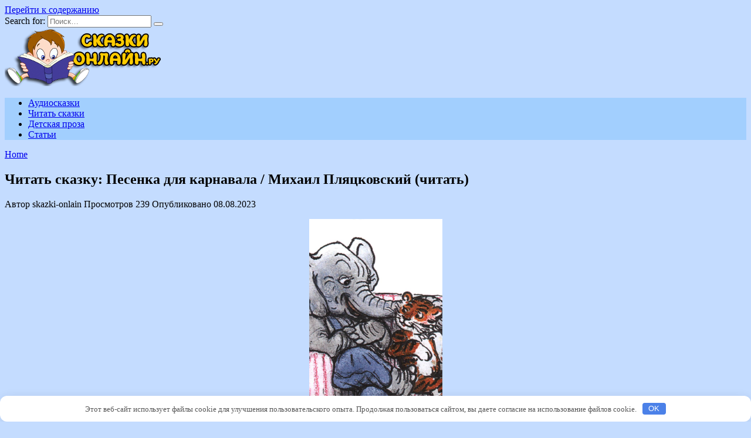

--- FILE ---
content_type: text/html; charset=UTF-8
request_url: https://skazki-onlain.ru/skazki_chitat/chit_avtor/435-pesenka-dlja-karnavala-mihail-pljackovskij.html
body_size: 14000
content:
<!doctype html>
<html lang="ru-RU">
<head>
<meta charset="UTF-8">
<meta name="viewport" content="width=device-width, initial-scale=1">
<meta name='robots' content='index, follow, max-image-preview:large, max-snippet:-1, max-video-preview:-1'/>
<style>img:is([sizes="auto" i], [sizes^="auto," i]){contain-intrinsic-size:3000px 1500px}</style>
<title>Читать сказку: Песенка для карнавала / Михаил Пляцковский (читать)</title>
<meta name="description" content="Читать онлайн сказку с иллюстрациями: “Песенка для карнавала” детям. Эта интересная сказка с картинками обязательно понравится вашему ребёнку. Читая"/>
<link rel="canonical" href="https://skazki-onlain.ru/skazki_chitat/chit_avtor/435-pesenka-dlja-karnavala-mihail-pljackovskij.html"/>
<meta property="og:locale" content="ru_RU"/>
<meta property="og:type" content="article"/>
<meta property="og:title" content="Читать сказку: Песенка для карнавала / Михаил Пляцковский (читать)"/>
<meta property="og:description" content="Читать онлайн сказку с иллюстрациями: “Песенка для карнавала” детям. Эта интересная сказка с картинками обязательно понравится вашему ребёнку. Читая"/>
<meta property="og:url" content="https://skazki-onlain.ru/skazki_chitat/chit_avtor/435-pesenka-dlja-karnavala-mihail-pljackovskij.html"/>
<meta property="og:site_name" content="Сказки онлайн - слушать и читать сказки бесплатно в хорошем качестве..."/>
<meta property="article:published_time" content="2023-08-08T02:30:26+00:00"/>
<meta property="og:image" content="https://skazki-onlain.ru/wp-content/uploads/2023/08/chitat-skazku-pesenka-dlja-karnavala-mihail-pljackovskij-chitat-e2d393c.png"/>
<meta property="og:image:width" content="227"/>
<meta property="og:image:height" content="361"/>
<meta property="og:image:type" content="image/png"/>
<meta name="author" content="skazki-onlain"/>
<meta name="twitter:card" content="summary_large_image"/>
<meta name="twitter:label1" content="Написано автором"/>
<meta name="twitter:data1" content="skazki-onlain"/>
<script type="application/ld+json" class="yoast-schema-graph">{"@context":"https://schema.org","@graph":[{"@type":"Article","@id":"https://skazki-onlain.ru/skazki_chitat/chit_avtor/435-pesenka-dlja-karnavala-mihail-pljackovskij.html#article","isPartOf":{"@id":"https://skazki-onlain.ru/skazki_chitat/chit_avtor/435-pesenka-dlja-karnavala-mihail-pljackovskij.html"},"author":{"name":"skazki-onlain","@id":"https://skazki-onlain.ru/#/schema/person/ffc84f48c72eacef29a6f132ffb687ea"},"headline":"Читать сказку: Песенка для карнавала / Михаил Пляцковский (читать)","datePublished":"2023-08-08T02:30:26+00:00","mainEntityOfPage":{"@id":"https://skazki-onlain.ru/skazki_chitat/chit_avtor/435-pesenka-dlja-karnavala-mihail-pljackovskij.html"},"wordCount":389,"commentCount":0,"publisher":{"@id":"https://skazki-onlain.ru/#organization"},"image":{"@id":"https://skazki-onlain.ru/skazki_chitat/chit_avtor/435-pesenka-dlja-karnavala-mihail-pljackovskij.html#primaryimage"},"thumbnailUrl":"https://skazki-onlain.ru/wp-content/uploads/2023/08/chitat-skazku-pesenka-dlja-karnavala-mihail-pljackovskij-chitat-e2d393c.png","keywords":["Михаил Пляцковский"],"articleSection":["Авторские сказки","Короткие сказки","Сказки про животных"],"inLanguage":"ru-RU","potentialAction":[{"@type":"CommentAction","name":"Comment","target":["https://skazki-onlain.ru/skazki_chitat/chit_avtor/435-pesenka-dlja-karnavala-mihail-pljackovskij.html#respond"]}]},{"@type":"WebPage","@id":"https://skazki-onlain.ru/skazki_chitat/chit_avtor/435-pesenka-dlja-karnavala-mihail-pljackovskij.html","url":"https://skazki-onlain.ru/skazki_chitat/chit_avtor/435-pesenka-dlja-karnavala-mihail-pljackovskij.html","name":"Читать сказку: Песенка для карнавала / Михаил Пляцковский (читать)","isPartOf":{"@id":"https://skazki-onlain.ru/#website"},"primaryImageOfPage":{"@id":"https://skazki-onlain.ru/skazki_chitat/chit_avtor/435-pesenka-dlja-karnavala-mihail-pljackovskij.html#primaryimage"},"image":{"@id":"https://skazki-onlain.ru/skazki_chitat/chit_avtor/435-pesenka-dlja-karnavala-mihail-pljackovskij.html#primaryimage"},"thumbnailUrl":"https://skazki-onlain.ru/wp-content/uploads/2023/08/chitat-skazku-pesenka-dlja-karnavala-mihail-pljackovskij-chitat-e2d393c.png","datePublished":"2023-08-08T02:30:26+00:00","description":"Читать онлайн сказку с иллюстрациями: “Песенка для карнавала” детям. Эта интересная сказка с картинками обязательно понравится вашему ребёнку. Читая","breadcrumb":{"@id":"https://skazki-onlain.ru/skazki_chitat/chit_avtor/435-pesenka-dlja-karnavala-mihail-pljackovskij.html#breadcrumb"},"inLanguage":"ru-RU","potentialAction":[{"@type":"ReadAction","target":["https://skazki-onlain.ru/skazki_chitat/chit_avtor/435-pesenka-dlja-karnavala-mihail-pljackovskij.html"]}]},{"@type":"ImageObject","inLanguage":"ru-RU","@id":"https://skazki-onlain.ru/skazki_chitat/chit_avtor/435-pesenka-dlja-karnavala-mihail-pljackovskij.html#primaryimage","url":"https://skazki-onlain.ru/wp-content/uploads/2023/08/chitat-skazku-pesenka-dlja-karnavala-mihail-pljackovskij-chitat-e2d393c.png","contentUrl":"https://skazki-onlain.ru/wp-content/uploads/2023/08/chitat-skazku-pesenka-dlja-karnavala-mihail-pljackovskij-chitat-e2d393c.png","width":227,"height":361},{"@type":"BreadcrumbList","@id":"https://skazki-onlain.ru/skazki_chitat/chit_avtor/435-pesenka-dlja-karnavala-mihail-pljackovskij.html#breadcrumb","itemListElement":[{"@type":"ListItem","position":1,"name":"Home","item":"https://skazki-onlain.ru/"},{"@type":"ListItem","position":2,"name":"Читать сказку: Песенка для карнавала / Михаил Пляцковский (читать)"}]},{"@type":"WebSite","@id":"https://skazki-onlain.ru/#website","url":"https://skazki-onlain.ru/","name":"Сказки онлайн - слушать и читать сказки бесплатно в хорошем качестве...","description":"Слушать и читать сказки онлайн. Приветствуем вас на нашем сайте, где собраны онлайн сказки для детей разного возраста. Слушать лучшие детские сказки в хорошем качестве на нашем сайте можно без предварительной регистрации.","publisher":{"@id":"https://skazki-onlain.ru/#organization"},"alternateName":"Слушать сказки онлайн","potentialAction":[{"@type":"SearchAction","target":{"@type":"EntryPoint","urlTemplate":"https://skazki-onlain.ru/?s={search_term_string}"},"query-input":{"@type":"PropertyValueSpecification","valueRequired":true,"valueName":"search_term_string"}}],"inLanguage":"ru-RU"},{"@type":"Organization","@id":"https://skazki-onlain.ru/#organization","name":"Сказки онлайн - слушать и читать сказки бесплатно в хорошем качестве...","alternateName":"Слушать сказки онлайн","url":"https://skazki-onlain.ru/","logo":{"@type":"ImageObject","inLanguage":"ru-RU","@id":"https://skazki-onlain.ru/#/schema/logo/image/","url":"https://skazki-onlain.ru/wp-content/uploads/2023/08/logo.png","contentUrl":"https://skazki-onlain.ru/wp-content/uploads/2023/08/logo.png","width":270,"height":100,"caption":"Сказки онлайн - слушать и читать сказки бесплатно в хорошем качестве..."},"image":{"@id":"https://skazki-onlain.ru/#/schema/logo/image/"}},{"@type":"Person","@id":"https://skazki-onlain.ru/#/schema/person/ffc84f48c72eacef29a6f132ffb687ea","name":"skazki-onlain","image":{"@type":"ImageObject","inLanguage":"ru-RU","@id":"https://skazki-onlain.ru/#/schema/person/image/","url":"https://secure.gravatar.com/avatar/f9f37c2f548c479073f6ace242b98c66af487abab5b753bbb280924889860654?s=96&d=robohash&r=g","contentUrl":"https://secure.gravatar.com/avatar/f9f37c2f548c479073f6ace242b98c66af487abab5b753bbb280924889860654?s=96&d=robohash&r=g","caption":"skazki-onlain"},"sameAs":["https://skazki-onlain.ru"],"url":"https://skazki-onlain.ru/author/sanek2007"}]}</script>
<link rel='dns-prefetch' href='//fonts.googleapis.com'/>
<style id='wp-block-library-theme-inline-css'>.wp-block-audio :where(figcaption){color:#555;font-size:13px;text-align:center}.is-dark-theme .wp-block-audio :where(figcaption){color:#ffffffa6}.wp-block-audio{margin:0 0 1em}.wp-block-code{border:1px solid #ccc;border-radius:4px;font-family:Menlo,Consolas,monaco,monospace;padding:.8em 1em}.wp-block-embed :where(figcaption){color:#555;font-size:13px;text-align:center}.is-dark-theme .wp-block-embed :where(figcaption){color:#ffffffa6}.wp-block-embed{margin:0 0 1em}.blocks-gallery-caption{color:#555;font-size:13px;text-align:center}.is-dark-theme .blocks-gallery-caption{color:#ffffffa6}:root :where(.wp-block-image figcaption){color:#555;font-size:13px;text-align:center}.is-dark-theme :root :where(.wp-block-image figcaption){color:#ffffffa6}.wp-block-image{margin:0 0 1em}.wp-block-pullquote{border-bottom:4px solid;border-top:4px solid;color:currentColor;margin-bottom:1.75em}.wp-block-pullquote cite,.wp-block-pullquote footer,.wp-block-pullquote__citation{color:currentColor;font-size:.8125em;font-style:normal;text-transform:uppercase}.wp-block-quote{border-left:.25em solid;margin:0 0 1.75em;padding-left:1em}.wp-block-quote cite,.wp-block-quote footer{color:currentColor;font-size:.8125em;font-style:normal;position:relative}.wp-block-quote:where(.has-text-align-right){border-left:none;border-right:.25em solid;padding-left:0;padding-right:1em}.wp-block-quote:where(.has-text-align-center){border:none;padding-left:0}.wp-block-quote.is-large,.wp-block-quote.is-style-large,.wp-block-quote:where(.is-style-plain){border:none}.wp-block-search .wp-block-search__label{font-weight:700}.wp-block-search__button{border:1px solid #ccc;padding:.375em .625em}:where(.wp-block-group.has-background){padding:1.25em 2.375em}.wp-block-separator.has-css-opacity{opacity:.4}.wp-block-separator{border:none;border-bottom:2px solid;margin-left:auto;margin-right:auto}.wp-block-separator.has-alpha-channel-opacity{opacity:1}.wp-block-separator:not(.is-style-wide):not(.is-style-dots){width:100px}.wp-block-separator.has-background:not(.is-style-dots){border-bottom:none;height:1px}.wp-block-separator.has-background:not(.is-style-wide):not(.is-style-dots){height:2px}.wp-block-table{margin:0 0 1em}.wp-block-table td,.wp-block-table th{word-break:normal}.wp-block-table :where(figcaption){color:#555;font-size:13px;text-align:center}.is-dark-theme .wp-block-table :where(figcaption){color:#ffffffa6}.wp-block-video :where(figcaption){color:#555;font-size:13px;text-align:center}.is-dark-theme .wp-block-video :where(figcaption){color:#ffffffa6}.wp-block-video{margin:0 0 1em}:root :where(.wp-block-template-part.has-background){margin-bottom:0;margin-top:0;padding:1.25em 2.375em}</style>
<style id='classic-theme-styles-inline-css'>.wp-block-button__link{color:#fff;background-color:#32373c;border-radius:9999px;box-shadow:none;text-decoration:none;padding:calc(.667em + 2px) calc(1.333em + 2px);font-size:1.125em}.wp-block-file__button{background:#32373c;color:#fff;text-decoration:none}</style>
<style id='ctcb-click-to-copy-style-inline-css'>html{scroll-behavior:smooth}.dashicons{font-family:dashicons!important}input:focus{box-shadow:none;outline:none}.wp-block-ctcb-click-to-copy *{box-sizing:border-box}.wp-block-ctcb-click-to-copy .form .copyText{margin-top:15px}.wp-block-ctcb-click-to-copy .form .copyText .text{border:none;outline:none;width:100%}.wp-block-ctcb-click-to-copy .form .copyText .text:focus{box-shadow:unset}.wp-block-ctcb-click-to-copy .form .copyText button{border:none;border-radius:10px;cursor:pointer;outline:none;padding:10px}.wp-block-ctcb-click-to-copy .form.default .copyText{background:#fff;display:flex;position:relative}.wp-block-ctcb-click-to-copy .form.default .copyText .subBtn{align-items:center;display:flex}.wp-block-ctcb-click-to-copy .form.default .copyText .subBtn :active{background:#809ce2}.wp-block-ctcb-click-to-copy .form.default .copyText .subBtn:before{border-radius:20px;display:none;font-size:15px;line-height:113%;padding:8px 10px;position:absolute;right:0;top:-45px}.wp-block-ctcb-click-to-copy .form.default .copyText .subBtn:after{content:"";display:none;height:10px;position:absolute;right:25px;top:-20px;transform:rotate(45deg);width:10px}.wp-block-ctcb-click-to-copy .form.default .copyText.active .subBtn:after,.wp-block-ctcb-click-to-copy .form.default .copyText.active .subBtn:before{display:block}.wp-block-ctcb-click-to-copy .form.form1 .copyText{display:flex;position:relative}.wp-block-ctcb-click-to-copy .form.form1 .copyText:hover{opacity:.3}.wp-block-ctcb-click-to-copy .form.form1 .copyText .subBtn{align-items:center;display:flex}.wp-block-ctcb-click-to-copy .form.form1 .copyText .text{text-align:center}.wp-block-ctcb-click-to-copy .form.form1 .copyText.active{margin:20px auto 0;width:80%}.wp-block-ctcb-click-to-copy .form.form2 .copyText{-moz-column-gap:20px;column-gap:20px;display:flex;justify-content:center}.wp-block-ctcb-click-to-copy .form.form2 .copyText .text{border:1px solid #000;border-radius:10px}.wp-block-ctcb-click-to-copy .form.form2 .copyText .subBtn{align-items:center;display:flex;justify-content:center}.wp-block-ctcb-click-to-copy .form.form2 .message{color:green;font-size:20px;font-weight:400;text-align:center}.wp-block-ctcb-click-to-copy .form.form3 .inputForm .subBtn{align-items:center;border:none;border-radius:10px;cursor:pointer;display:flex;margin:20px auto 0;outline:none}.wp-block-ctcb-click-to-copy .form.form3 .copyTextForm3{margin-top:20px;padding:0!important}.wp-block-ctcb-click-to-copy .form.form3 .message{background-color:green;color:#fff;font-size:16px;font-weight:400;margin:30px auto auto;padding:2px;position:relative;text-align:center;width:150px}.wp-block-ctcb-click-to-copy .form.form3 .message:after{border-right:20px solid transparent;border-top:20px solid transparent;content:"";left:48px;position:absolute;top:-2px;transform:rotate(134deg)}.wp-block-ctcb-click-to-copy .form.form4,.wp-block-ctcb-click-to-copy .form.form4 .formMainArea{position:relative}.wp-block-ctcb-click-to-copy .form.form4 .formMainArea .content{cursor:pointer}.wp-block-ctcb-click-to-copy .form.form4 .formMainArea .content:hover+.hoverContent{opacity:1}.wp-block-ctcb-click-to-copy .form.form4 .formMainArea .hoverContent{background:#000;color:#fff;left:0;opacity:0;padding:2px 5px;position:absolute;top:-26px;transition:opacity .3s}.wp-block-ctcb-click-to-copy .proBtn{border:none;cursor:pointer;display:flex;gap:8px;outline:none;position:relative;text-align:left;transition:.2s}.wp-block-ctcb-click-to-copy .proCopyIcon,.wp-block-ctcb-click-to-copy .proSymbleIcon{align-items:center;display:flex;justify-content:center}.wp-block-ctcb-click-to-copy .proCopyIcon{cursor:pointer;padding:10px;position:absolute;right:0;top:0}</style>
<style id='global-styles-inline-css'>:root{--wp--preset--aspect-ratio--square:1;--wp--preset--aspect-ratio--4-3:4/3;--wp--preset--aspect-ratio--3-4:3/4;--wp--preset--aspect-ratio--3-2:3/2;--wp--preset--aspect-ratio--2-3:2/3;--wp--preset--aspect-ratio--16-9:16/9;--wp--preset--aspect-ratio--9-16:9/16;--wp--preset--color--black:#000;--wp--preset--color--cyan-bluish-gray:#abb8c3;--wp--preset--color--white:#fff;--wp--preset--color--pale-pink:#f78da7;--wp--preset--color--vivid-red:#cf2e2e;--wp--preset--color--luminous-vivid-orange:#ff6900;--wp--preset--color--luminous-vivid-amber:#fcb900;--wp--preset--color--light-green-cyan:#7bdcb5;--wp--preset--color--vivid-green-cyan:#00d084;--wp--preset--color--pale-cyan-blue:#8ed1fc;--wp--preset--color--vivid-cyan-blue:#0693e3;--wp--preset--color--vivid-purple:#9b51e0;--wp--preset--gradient--vivid-cyan-blue-to-vivid-purple:linear-gradient(135deg,rgba(6,147,227,1) 0%,#9b51e0 100%);--wp--preset--gradient--light-green-cyan-to-vivid-green-cyan:linear-gradient(135deg,#7adcb4 0%,#00d082 100%);--wp--preset--gradient--luminous-vivid-amber-to-luminous-vivid-orange:linear-gradient(135deg,rgba(252,185,0,1) 0%,rgba(255,105,0,1) 100%);--wp--preset--gradient--luminous-vivid-orange-to-vivid-red:linear-gradient(135deg,rgba(255,105,0,1) 0%,#cf2e2e 100%);--wp--preset--gradient--very-light-gray-to-cyan-bluish-gray:linear-gradient(135deg,#eee 0%,#a9b8c3 100%);--wp--preset--gradient--cool-to-warm-spectrum:linear-gradient(135deg,#4aeadc 0%,#9778d1 20%,#cf2aba 40%,#ee2c82 60%,#fb6962 80%,#fef84c 100%);--wp--preset--gradient--blush-light-purple:linear-gradient(135deg,#ffceec 0%,#9896f0 100%);--wp--preset--gradient--blush-bordeaux:linear-gradient(135deg,#fecda5 0%,#fe2d2d 50%,#6b003e 100%);--wp--preset--gradient--luminous-dusk:linear-gradient(135deg,#ffcb70 0%,#c751c0 50%,#4158d0 100%);--wp--preset--gradient--pale-ocean:linear-gradient(135deg,#fff5cb 0%,#b6e3d4 50%,#33a7b5 100%);--wp--preset--gradient--electric-grass:linear-gradient(135deg,#caf880 0%,#71ce7e 100%);--wp--preset--gradient--midnight:linear-gradient(135deg,#020381 0%,#2874fc 100%);--wp--preset--font-size--small:19.5px;--wp--preset--font-size--medium:20px;--wp--preset--font-size--large:36.5px;--wp--preset--font-size--x-large:42px;--wp--preset--font-size--normal:22px;--wp--preset--font-size--huge:49.5px;--wp--preset--spacing--20:.44rem;--wp--preset--spacing--30:.67rem;--wp--preset--spacing--40:1rem;--wp--preset--spacing--50:1.5rem;--wp--preset--spacing--60:2.25rem;--wp--preset--spacing--70:3.38rem;--wp--preset--spacing--80:5.06rem;--wp--preset--shadow--natural:6px 6px 9px rgba(0,0,0,.2);--wp--preset--shadow--deep:12px 12px 50px rgba(0,0,0,.4);--wp--preset--shadow--sharp:6px 6px 0 rgba(0,0,0,.2);--wp--preset--shadow--outlined:6px 6px 0 -3px rgba(255,255,255,1) , 6px 6px rgba(0,0,0,1);--wp--preset--shadow--crisp:6px 6px 0 rgba(0,0,0,1)}:where(.is-layout-flex){gap:.5em}:where(.is-layout-grid){gap:.5em}body .is-layout-flex{display:flex}.is-layout-flex{flex-wrap:wrap;align-items:center}.is-layout-flex > :is(*, div){margin:0}body .is-layout-grid{display:grid}.is-layout-grid > :is(*, div){margin:0}:where(.wp-block-columns.is-layout-flex){gap:2em}:where(.wp-block-columns.is-layout-grid){gap:2em}:where(.wp-block-post-template.is-layout-flex){gap:1.25em}:where(.wp-block-post-template.is-layout-grid){gap:1.25em}.has-black-color{color:var(--wp--preset--color--black)!important}.has-cyan-bluish-gray-color{color:var(--wp--preset--color--cyan-bluish-gray)!important}.has-white-color{color:var(--wp--preset--color--white)!important}.has-pale-pink-color{color:var(--wp--preset--color--pale-pink)!important}.has-vivid-red-color{color:var(--wp--preset--color--vivid-red)!important}.has-luminous-vivid-orange-color{color:var(--wp--preset--color--luminous-vivid-orange)!important}.has-luminous-vivid-amber-color{color:var(--wp--preset--color--luminous-vivid-amber)!important}.has-light-green-cyan-color{color:var(--wp--preset--color--light-green-cyan)!important}.has-vivid-green-cyan-color{color:var(--wp--preset--color--vivid-green-cyan)!important}.has-pale-cyan-blue-color{color:var(--wp--preset--color--pale-cyan-blue)!important}.has-vivid-cyan-blue-color{color:var(--wp--preset--color--vivid-cyan-blue)!important}.has-vivid-purple-color{color:var(--wp--preset--color--vivid-purple)!important}.has-black-background-color{background-color:var(--wp--preset--color--black)!important}.has-cyan-bluish-gray-background-color{background-color:var(--wp--preset--color--cyan-bluish-gray)!important}.has-white-background-color{background-color:var(--wp--preset--color--white)!important}.has-pale-pink-background-color{background-color:var(--wp--preset--color--pale-pink)!important}.has-vivid-red-background-color{background-color:var(--wp--preset--color--vivid-red)!important}.has-luminous-vivid-orange-background-color{background-color:var(--wp--preset--color--luminous-vivid-orange)!important}.has-luminous-vivid-amber-background-color{background-color:var(--wp--preset--color--luminous-vivid-amber)!important}.has-light-green-cyan-background-color{background-color:var(--wp--preset--color--light-green-cyan)!important}.has-vivid-green-cyan-background-color{background-color:var(--wp--preset--color--vivid-green-cyan)!important}.has-pale-cyan-blue-background-color{background-color:var(--wp--preset--color--pale-cyan-blue)!important}.has-vivid-cyan-blue-background-color{background-color:var(--wp--preset--color--vivid-cyan-blue)!important}.has-vivid-purple-background-color{background-color:var(--wp--preset--color--vivid-purple)!important}.has-black-border-color{border-color:var(--wp--preset--color--black)!important}.has-cyan-bluish-gray-border-color{border-color:var(--wp--preset--color--cyan-bluish-gray)!important}.has-white-border-color{border-color:var(--wp--preset--color--white)!important}.has-pale-pink-border-color{border-color:var(--wp--preset--color--pale-pink)!important}.has-vivid-red-border-color{border-color:var(--wp--preset--color--vivid-red)!important}.has-luminous-vivid-orange-border-color{border-color:var(--wp--preset--color--luminous-vivid-orange)!important}.has-luminous-vivid-amber-border-color{border-color:var(--wp--preset--color--luminous-vivid-amber)!important}.has-light-green-cyan-border-color{border-color:var(--wp--preset--color--light-green-cyan)!important}.has-vivid-green-cyan-border-color{border-color:var(--wp--preset--color--vivid-green-cyan)!important}.has-pale-cyan-blue-border-color{border-color:var(--wp--preset--color--pale-cyan-blue)!important}.has-vivid-cyan-blue-border-color{border-color:var(--wp--preset--color--vivid-cyan-blue)!important}.has-vivid-purple-border-color{border-color:var(--wp--preset--color--vivid-purple)!important}.has-vivid-cyan-blue-to-vivid-purple-gradient-background{background:var(--wp--preset--gradient--vivid-cyan-blue-to-vivid-purple)!important}.has-light-green-cyan-to-vivid-green-cyan-gradient-background{background:var(--wp--preset--gradient--light-green-cyan-to-vivid-green-cyan)!important}.has-luminous-vivid-amber-to-luminous-vivid-orange-gradient-background{background:var(--wp--preset--gradient--luminous-vivid-amber-to-luminous-vivid-orange)!important}.has-luminous-vivid-orange-to-vivid-red-gradient-background{background:var(--wp--preset--gradient--luminous-vivid-orange-to-vivid-red)!important}.has-very-light-gray-to-cyan-bluish-gray-gradient-background{background:var(--wp--preset--gradient--very-light-gray-to-cyan-bluish-gray)!important}.has-cool-to-warm-spectrum-gradient-background{background:var(--wp--preset--gradient--cool-to-warm-spectrum)!important}.has-blush-light-purple-gradient-background{background:var(--wp--preset--gradient--blush-light-purple)!important}.has-blush-bordeaux-gradient-background{background:var(--wp--preset--gradient--blush-bordeaux)!important}.has-luminous-dusk-gradient-background{background:var(--wp--preset--gradient--luminous-dusk)!important}.has-pale-ocean-gradient-background{background:var(--wp--preset--gradient--pale-ocean)!important}.has-electric-grass-gradient-background{background:var(--wp--preset--gradient--electric-grass)!important}.has-midnight-gradient-background{background:var(--wp--preset--gradient--midnight)!important}.has-small-font-size{font-size:var(--wp--preset--font-size--small)!important}.has-medium-font-size{font-size:var(--wp--preset--font-size--medium)!important}.has-large-font-size{font-size:var(--wp--preset--font-size--large)!important}.has-x-large-font-size{font-size:var(--wp--preset--font-size--x-large)!important}:where(.wp-block-post-template.is-layout-flex){gap:1.25em}:where(.wp-block-post-template.is-layout-grid){gap:1.25em}:where(.wp-block-columns.is-layout-flex){gap:2em}:where(.wp-block-columns.is-layout-grid){gap:2em}:root :where(.wp-block-pullquote){font-size:1.5em;line-height:1.6}</style>
<link rel="stylesheet" type="text/css" href="//skazki-onlain.ru/wp-content/cache/wpfc-minified/du3ic4ng/A.h9tbs.css.pagespeed.cf.gNGS51ZA4b.css" media="all"/>
<style>.pseudo-clearfy-link{color:#008acf;cursor:pointer}.pseudo-clearfy-link:hover{text-decoration:none}</style><link rel="preload" href="https://skazki-onlain.ru/wp-content/themes/reboot/assets/fonts/wpshop-core.ttf" as="font" crossorigin><link rel="prefetch" href="https://skazki-onlain.ru/wp-content/uploads/2023/08/chitat-skazku-pesenka-dlja-karnavala-mihail-pljackovskij-chitat-e2d393c.png" as="image" crossorigin>
<style>.site-logotype{max-width:300px}body{background-color:#c4dcff}.entry-content a:not(.wp-block-button__link), .entry-content a:not(.wp-block-button__link):visited, .spanlink, .comment-reply-link, .pseudo-link, .widget_calendar a, .widget_recent_comments a, .child-categories ul li a{color:#4d3bfe}.child-categories ul li a{border-color:#4d3bfe}a:hover, a:focus, a:active, .spanlink:hover, .entry-content a:not(.wp-block-button__link):hover, .entry-content a:not(.wp-block-button__link):focus, .entry-content a:not(.wp-block-button__link):active, .top-menu ul li>a:hover, .top-menu ul li>span:hover, .main-navigation ul li a:hover, .main-navigation ul li span:hover, .footer-navigation ul li a:hover, .footer-navigation ul li span:hover, .comment-reply-link:hover, .pseudo-link:hover, .child-categories ul li a:hover{color:#0066bf}.top-menu>ul>li>a:before,.top-menu>ul>li>span:before{background:#0066bf}.child-categories ul li a:hover,.post-box--no-thumb a:hover{border-color:#0066bf}.post-box--card:hover{box-shadow:inset 0 0 0 1px #0066bf}.post-box--card:hover{-webkit-box-shadow:inset 0 0 0 1px #0066bf}.main-navigation,.main-navigation ul li .sub-menu li,.main-navigation ul li.menu-item-has-children:before,.footer-navigation,.footer-navigation ul li .sub-menu li,.footer-navigation ul li.menu-item-has-children:before{background-color:#a2cffe}.site-footer{background-color:#02a5f7}</style>
<link rel="icon" href="https://skazki-onlain.ru/wp-content/uploads/2023/08/xfavicon.png.pagespeed.ic.IwvBup7lfO.webp" sizes="32x32"/>
<link rel="icon" href="https://skazki-onlain.ru/wp-content/uploads/2023/08/xfavicon.png.pagespeed.ic.IwvBup7lfO.webp" sizes="192x192"/>
<link rel="apple-touch-icon" href="https://skazki-onlain.ru/wp-content/uploads/2023/08/xfavicon.png.pagespeed.ic.IwvBup7lfO.webp"/>
<meta name="msapplication-TileImage" content="https://skazki-onlain.ru/wp-content/uploads/2023/08/favicon.png"/>
<style id="wp-custom-css">.pagination .nav-links{margin-bottom:30px;margin-top:40px}.post-card--vertical .post-card__title{font-size:1em}</style>
<style>.clearfy-cookie{position:fixed;left:0;right:0;bottom:0;padding:12px;color:#555;background:#fff;box-shadow:0 3px 20px -5px rgba(41,44,56,.2);z-index:9999;font-size:13px;border-radius:12px;transition:.3s}.clearfy-cookie--left{left:20px;bottom:20px;right:auto;max-width:400px;margin-right:20px}.clearfy-cookie--right{left:auto;bottom:20px;right:20px;max-width:400px;margin-left:20px}.clearfy-cookie.clearfy-cookie-hide{transform:translateY(150%) translateZ(0);opacity:0}.clearfy-cookie-container{max-width:1170px;margin:0 auto;text-align:center}.clearfy-cookie-accept{background:#4b81e8;color:#fff;border:0;padding:.2em .8em;margin:0 0 0 .5em;font-size:13px;border-radius:4px;cursor:pointer}.clearfy-cookie-accept:hover,.clearfy-cookie-accept:focus{opacity:.9}</style>    
</head>
<body class="wp-singular post-template-default single single-post postid-3444 single-format-standard wp-embed-responsive wp-theme-reboot sidebar-none">
<div id="page" class="site">
<a class="skip-link screen-reader-text" href="#content">Перейти к содержанию</a>
<div class="search-screen-overlay js-search-screen-overlay"></div><div class="search-screen js-search-screen"> <form role="search" method="get" class="search-form" action="https://skazki-onlain.ru/"> <label> <span class="screen-reader-text">Search for:</span> <input type="search" class="search-field" placeholder="Поиск…" value="" name="s"> </label> <button type="submit" class="search-submit"></button> </form></div><header id="masthead" class="site-header fixed" itemscope itemtype="http://schema.org/WPHeader">
<div class="site-header-inner fixed">
<div class="humburger js-humburger"><span></span><span></span><span></span></div><div class="site-branding">
<div class="site-logotype"><a href="https://skazki-onlain.ru/"><img src="https://skazki-onlain.ru/wp-content/uploads/2023/08/xlogo.png.pagespeed.ic.eZQO5IRfbN.webp" width="270" height="100" alt="Сказки онлайн - слушать и читать сказки бесплатно в хорошем качестве..."></a></div></div><div class="header-search"> <span class="search-icon js-search-icon"></span></div></div></header>
<nav id="site-navigation" class="main-navigation fixed" itemscope itemtype="http://schema.org/SiteNavigationElement">
<div class="main-navigation-inner fixed">
<div class="menu-glavnoe-container"><ul id="header_menu" class="menu"><li id="menu-item-906" class="menu-item menu-item-type-taxonomy menu-item-object-category menu-item-906"><a href="https://skazki-onlain.ru/audioskazka">Аудиосказки</a></li> <li id="menu-item-3490" class="menu-item menu-item-type-taxonomy menu-item-object-category current-post-ancestor menu-item-3490"><a href="https://skazki-onlain.ru/skazki_chitat">Читать сказки</a></li> <li id="menu-item-3582" class="menu-item menu-item-type-taxonomy menu-item-object-category menu-item-3582"><a href="https://skazki-onlain.ru/detskaia_proza">Детская проза</a></li> <li id="menu-item-4346" class="menu-item menu-item-type-taxonomy menu-item-object-category menu-item-4346"><a href="https://skazki-onlain.ru/pro_rebenka">Статьи</a></li> </ul></div></div></nav>
<div class="mobile-menu-placeholder js-mobile-menu-placeholder"></div><div id="content" class="site-content fixed">
<div class="b-r b-r--before_site_content">
<div id="yandex_rtb_R-A-2575738-7"></div></div><div class="site-content-inner">
<div id="primary" class="content-area" itemscope itemtype="http://schema.org/Article">
<main id="main" class="site-main article-card">
<article id="post-3444" class="article-post post-3444 post type-post status-publish format-standard has-post-thumbnail category-chit_avtor category-chit_korotkie category-hcit_givotnie tag-mihail-plyatskovskiy">
<div class="breadcrumb" id="breadcrumbs"><span><span><a href="https://skazki-onlain.ru/">Home</a></span></span></div><h1 class="entry-title" itemprop="headline">Читать сказку: Песенка для карнавала / Михаил Пляцковский (читать)</h1>
<div class="entry-meta"> <span class="entry-author"><span class="entry-label">Автор</span> <span itemprop="author">skazki-onlain</span></span> <span class="entry-views"><span class="entry-label">Просмотров</span> <span class="js-views-count" data-post_id="3444">239</span></span> <span class="entry-date"><span class="entry-label">Опубликовано</span> <time itemprop="datePublished" datetime="2023-08-08">08.08.2023</time></span></div><div class="entry-content" itemprop="articleBody">
<p></center> 			 			<center></p>
<p><img decoding="async" class="aligncenter" src="/wp-content/uploads/2023/08/xchitat-skazku-pesenka-dlja-karnavala-mihail-pljackovskij-chitat-e2d393c.png.pagespeed.ic.DlKp7n5V39.webp" alt="Читать сказку: Песенка для карнавала / Михаил Пляцковский (читать)"/></p>
<p></center></br> 		Читать онлайн сказку с иллюстрациями: <b>“Песенка для карнавала”</b> детям. Эта интересная сказка с картинками обязательно понравится вашему ребёнку. Читая сказку вы отправитесь с вашим ребёнком в волшебный мир приключений, знакомитесь с новыми добрыми и злыми сказочными героями. Сказки на нашем сайте можно читать через телефон, планшет и компьютер бесплатно и без регистрации. Только у нас самый большой выбор сказок, разделённых на категории. Эта сказка например из категории: <b>сказки про животных</b>. Добро пожаловать в мир сказок и приятного вам чтения!</p>
<p><img decoding="async" class="aligncenter" src="/wp-content/uploads/2023/08/chitat-skazku-pesenka-dlja-karnavala-mihail-pljackovskij-chitat-88ffd6c.png" alt="Читать сказку: Песенка для карнавала / Михаил Пляцковский (читать)"/></p>
<p>Задумали звери карнавал устроить. Веселый. С музыкой. С танцами. С песнями.<br/>– А что, если мы свою песенку сочиним для карнавала? – предложил тигренок Полосатик слоненку Лусу.<br/>– Это было бы замечательно! – ответил слоненок. – Но как это сделать?<br/>– Я сочиню музыку, а ты напишешь стихи – вот и получится песенка! – сказал Полосатик. – Попробуем?<br/>– Попробуем, – согласился Лус. Сел тигренок за пианино и начал по клавишам лапой стучать и напевать негромко:<br/>– До… до… ре… ре… соль…<br/>Через полчаса он позвал слоненка Луса :<br/>– Послушай, какая у меня прекрасная мелодия получилась. Сейчас я тебе по нотам спою. И Полосатик запел:<br/>До-ре-ми, до-ре-ми,<br/>До-ре-ми-фа-соль!</p>
<p><img decoding="async" class="aligncenter" src="/wp-content/uploads/2023/08/chitat-skazku-pesenka-dlja-karnavala-mihail-pljackovskij-chitat-f04e1b5.png" alt="Читать сказку: Песенка для карнавала / Михаил Пляцковский (читать)"/></p>
<p>До-ре-ми, до-ре-ми,<br/>Соль-фа-ми-ре-до!<br/>Слоненок слушал, слушал, слушал, стучал, стучал, стучал в такт музыке лапой и раскачивал, раскачивал, раскачивал хоботом.<br/>– Ну, как? – спросил Полосатик, взяв последнюю ноту.<br/>– Превосходно? Мне очень нравится? – похвалил слоненок Лус.<br/>– А ты запомнил мелодию?<br/>– Мне в детстве никто из родственников на ухо не наступал! – обиделся слоненок.<br/>– Что ж, тогда попробуй сочинить текст на эту музыку.<br/>– Я еще ни разу в жизни этого не делал, – простодушно признался слоненок.<br/>– Не волнуйся – и все будет в порядке, – успокоил Полосатик.<br/>И слоненок Лус пошел домой, напевая по дороге запомнившуюся мелодию:<br/>До-ре-ми, до-ре-ми,До-ре-ми-фа-соль… Он не спал дочти всю ночь, мучился, подбирал рифмы. К утру текст песни был готов.<br/>Слоненок Лус напечатал его на пишущей машинке и понес Полосатику. Полосатик поставил листок с текстом на пианино, и они вместе со слоненком весело запели:</p>
<p><img decoding="async" class="aligncenter" src="/wp-content/uploads/2023/08/chitat-skazku-pesenka-dlja-karnavala-mihail-pljackovskij-chitat-5faa137.png" alt="Читать сказку: Песенка для карнавала / Михаил Пляцковский (читать)"/></p>
<p>Нам беда – не беда,Если есть друзья.Никогда, да, да, да,Ссориться нельзя! Тигренок потрепал Луса за ухо и сказал:<br/>– Это то, что надо! Для начинающего неплохо. Во время карнавала на концертную эстраду вышел конферансье и объявил:<br/>– А сейчас вы услышите песенку, написанную специально для нашего карнавала. Музыка тигренка Полосатика, слова слоненка Луса. Исполняют авторы!<br/>И все звери дружно стали подпевать слоненку Лусу и тигренку Полосатику. А потом аплодировали целых три часа по местному звериному времени.</p>
<p><img decoding="async" class="aligncenter" src="/wp-content/uploads/2023/08/chitat-skazku-pesenka-dlja-karnavala-mihail-pljackovskij-chitat-65fd2f8.png" alt="Читать сказку: Песенка для карнавала / Михаил Пляцковский (читать)"/></p><div class="b-r b-r--after_content">
<div id="yandex_rtb_R-A-2575738-6"></div></div></div></article>
<div class="entry-tags"><a href="https://skazki-onlain.ru/tag/mihail-plyatskovskiy" class="entry-tag">Михаил Пляцковский</a></div><div class="rating-box">
<div class="rating-box__header">Оцените статью</div><div class="wp-star-rating js-star-rating star-rating--score-0" data-post-id="3444" data-rating-count="0" data-rating-sum="0" data-rating-value="0"><span class="star-rating-item js-star-rating-item" data-score="1"><svg aria-hidden="true" role="img" xmlns="http://www.w3.org/2000/svg" viewBox="0 0 576 512" class="i-ico"><path fill="currentColor" d="M259.3 17.8L194 150.2 47.9 171.5c-26.2 3.8-36.7 36.1-17.7 54.6l105.7 103-25 145.5c-4.5 26.3 23.2 46 46.4 33.7L288 439.6l130.7 68.7c23.2 12.2 50.9-7.4 46.4-33.7l-25-145.5 105.7-103c19-18.5 8.5-50.8-17.7-54.6L382 150.2 316.7 17.8c-11.7-23.6-45.6-23.9-57.4 0z" class="ico-star"></path></svg></span><span class="star-rating-item js-star-rating-item" data-score="2"><svg aria-hidden="true" role="img" xmlns="http://www.w3.org/2000/svg" viewBox="0 0 576 512" class="i-ico"><path fill="currentColor" d="M259.3 17.8L194 150.2 47.9 171.5c-26.2 3.8-36.7 36.1-17.7 54.6l105.7 103-25 145.5c-4.5 26.3 23.2 46 46.4 33.7L288 439.6l130.7 68.7c23.2 12.2 50.9-7.4 46.4-33.7l-25-145.5 105.7-103c19-18.5 8.5-50.8-17.7-54.6L382 150.2 316.7 17.8c-11.7-23.6-45.6-23.9-57.4 0z" class="ico-star"></path></svg></span><span class="star-rating-item js-star-rating-item" data-score="3"><svg aria-hidden="true" role="img" xmlns="http://www.w3.org/2000/svg" viewBox="0 0 576 512" class="i-ico"><path fill="currentColor" d="M259.3 17.8L194 150.2 47.9 171.5c-26.2 3.8-36.7 36.1-17.7 54.6l105.7 103-25 145.5c-4.5 26.3 23.2 46 46.4 33.7L288 439.6l130.7 68.7c23.2 12.2 50.9-7.4 46.4-33.7l-25-145.5 105.7-103c19-18.5 8.5-50.8-17.7-54.6L382 150.2 316.7 17.8c-11.7-23.6-45.6-23.9-57.4 0z" class="ico-star"></path></svg></span><span class="star-rating-item js-star-rating-item" data-score="4"><svg aria-hidden="true" role="img" xmlns="http://www.w3.org/2000/svg" viewBox="0 0 576 512" class="i-ico"><path fill="currentColor" d="M259.3 17.8L194 150.2 47.9 171.5c-26.2 3.8-36.7 36.1-17.7 54.6l105.7 103-25 145.5c-4.5 26.3 23.2 46 46.4 33.7L288 439.6l130.7 68.7c23.2 12.2 50.9-7.4 46.4-33.7l-25-145.5 105.7-103c19-18.5 8.5-50.8-17.7-54.6L382 150.2 316.7 17.8c-11.7-23.6-45.6-23.9-57.4 0z" class="ico-star"></path></svg></span><span class="star-rating-item js-star-rating-item" data-score="5"><svg aria-hidden="true" role="img" xmlns="http://www.w3.org/2000/svg" viewBox="0 0 576 512" class="i-ico"><path fill="currentColor" d="M259.3 17.8L194 150.2 47.9 171.5c-26.2 3.8-36.7 36.1-17.7 54.6l105.7 103-25 145.5c-4.5 26.3 23.2 46 46.4 33.7L288 439.6l130.7 68.7c23.2 12.2 50.9-7.4 46.4-33.7l-25-145.5 105.7-103c19-18.5 8.5-50.8-17.7-54.6L382 150.2 316.7 17.8c-11.7-23.6-45.6-23.9-57.4 0z" class="ico-star"></path></svg></span></div></div><div class="entry-social">
<div class="social-buttons"><span class="social-button social-button--vkontakte" data-social="vkontakte" data-image="https://skazki-onlain.ru/wp-content/uploads/2023/08/chitat-skazku-pesenka-dlja-karnavala-mihail-pljackovskij-chitat-e2d393c-150x150.png"></span><span class="social-button social-button--facebook" data-social="facebook"></span><span class="social-button social-button--telegram" data-social="telegram"></span><span class="social-button social-button--odnoklassniki" data-social="odnoklassniki"></span><span class="social-button social-button--twitter" data-social="twitter"></span><span class="social-button social-button--sms" data-social="sms"></span><span class="social-button social-button--whatsapp" data-social="whatsapp"></span></div></div><meta itemscope itemprop="mainEntityOfPage" itemType="https://schema.org/WebPage" itemid="https://skazki-onlain.ru/skazki_chitat/chit_avtor/435-pesenka-dlja-karnavala-mihail-pljackovskij.html" content="Читать сказку: Песенка для карнавала / Михаил Пляцковский (читать)">
<meta itemprop="dateModified" content="2023-08-08">
<div itemprop="publisher" itemscope itemtype="https://schema.org/Organization" style="display: none;"><div itemprop="logo" itemscope itemtype="https://schema.org/ImageObject"><img itemprop="url image" src="https://skazki-onlain.ru/wp-content/uploads/2023/08/xlogo.png.pagespeed.ic.eZQO5IRfbN.webp" alt="Сказки онлайн - слушать и читать сказки бесплатно в хорошем качестве..."></div><meta itemprop="name" content="Сказки онлайн - слушать и читать сказки бесплатно в хорошем качестве..."><meta itemprop="telephone" content="Сказки онлайн - слушать и читать сказки бесплатно в хорошем качестве..."><meta itemprop="address" content="https://skazki-onlain.ru"></div><div id="comments" class="comments-area">
<div id="respond" class="comment-respond">
<div id="reply-title" class="comment-reply-title">Добавить комментарий <small><a rel="nofollow" id="cancel-comment-reply-link" href="/skazki_chitat/chit_avtor/435-pesenka-dlja-karnavala-mihail-pljackovskij.html#respond" style="display:none;">Отменить ответ</a></small></div><form action="https://skazki-onlain.ru/wp-comments-post.php" method="post" id="commentform" class="comment-form"><p class="comment-form-author"><label class="screen-reader-text" for="author">Имя <span class="required">*</span></label> <input id="author" name="author" type="text" value="" size="30" maxlength="245" required='required' placeholder="Имя"/></p>
<p class="comment-form-email"><label class="screen-reader-text" for="email">Email <span class="required">*</span></label> <input id="email" name="email" type="email" value="" size="30" maxlength="100" required='required' placeholder="Email"/></p>
<p class="comment-form-comment"><label class="screen-reader-text" for="comment">Комментарий</label> <textarea id="comment" name="comment" cols="45" rows="8" maxlength="65525" required="required" placeholder="Комментарий"></textarea></p><p class="comment-form-cookies-consent"><input id="wp-comment-cookies-consent" name="wp-comment-cookies-consent" type="checkbox" value="yes"/> <label for="wp-comment-cookies-consent">Сохранить моё имя, email и адрес сайта в этом браузере для последующих моих комментариев.</label></p>
<p class="form-submit"><input name="submit" type="submit" id="submit" class="submit" value="Отправить комментарий"/> <input type='hidden' name='comment_post_ID' value='3444' id='comment_post_ID'/>
<input type='hidden' name='comment_parent' id='comment_parent' value='0'/>
</p><p style="display: none;"><input type="hidden" id="akismet_comment_nonce" name="akismet_comment_nonce" value="38956bc50a"/></p><p style="display: none !important;" class="akismet-fields-container" data-prefix="ak_"><label>&#916;<textarea name="ak_hp_textarea" cols="45" rows="8" maxlength="100"></textarea></label><input type="hidden" id="ak_js_1" name="ak_js" value="157"/></p></form></div></div></main></div><div id="related-posts" class="related-posts fixed"><div class="related-posts__header">Вам также может понравиться</div><div class="post-cards post-cards--vertical">
<div class="post-card post-card--related">
<div class="post-card__thumbnail"><a href="https://skazki-onlain.ru/skazki_chitat/hcit_givotnie/413-car-medved.html"><img width="186" height="300" src="https://skazki-onlain.ru/wp-content/uploads/2023/08/xchitat-skazku-car-medved-chitat-2423014-186x300.png.pagespeed.ic.Oz5DVPdsVJ.webp" class="attachment-reboot_small size-reboot_small wp-post-image" alt="" decoding="async" loading="lazy" srcset="https://skazki-onlain.ru/wp-content/uploads/2023/08/xchitat-skazku-car-medved-chitat-2423014-186x300.png.pagespeed.ic.Oz5DVPdsVJ.webp 186w, https://skazki-onlain.ru/wp-content/uploads/2023/08/xchitat-skazku-car-medved-chitat-2423014-247x400.png.pagespeed.ic.aA31_oOjwy.webp 247w, https://skazki-onlain.ru/wp-content/uploads/2023/08/xchitat-skazku-car-medved-chitat-2423014.png.pagespeed.ic.GRqT06n7rc.webp 371w" sizes="auto, (max-width: 186px) 100vw, 186px"/></a></div><div class="post-card__title"><a href="https://skazki-onlain.ru/skazki_chitat/hcit_givotnie/413-car-medved.html">Читать сказку: Царь-медведь (читать)</a></div><div class="post-card__description">Читать сказку детям с картинками: Царь-медведь.</div><div class="post-card__meta"><span class="post-card__comments">0</span><span class="post-card__views">219</span></div></div><div class="post-card post-card--related">
<div class="post-card__thumbnail"><a href="https://skazki-onlain.ru/skazki_chitat/chit_avtor/430-kurica-vladimir-suteev.html"><img width="187" height="300" src="https://skazki-onlain.ru/wp-content/uploads/2023/08/xchitat-skazku-kurica-kornej-chukovskij-chitat-b5c7602-187x300.png.pagespeed.ic.U-QknkSxhP.webp" class="attachment-reboot_small size-reboot_small wp-post-image" alt="" decoding="async" loading="lazy" srcset="https://skazki-onlain.ru/wp-content/uploads/2023/08/chitat-skazku-kurica-kornej-chukovskij-chitat-b5c7602-187x300.png 187w, https://skazki-onlain.ru/wp-content/uploads/2023/08/chitat-skazku-kurica-kornej-chukovskij-chitat-b5c7602-249x400.png 249w, https://skazki-onlain.ru/wp-content/uploads/2023/08/xchitat-skazku-kurica-kornej-chukovskij-chitat-b5c7602.png.pagespeed.ic.UfmoT35TcJ.webp 373w" sizes="auto, (max-width: 187px) 100vw, 187px"/></a></div><div class="post-card__title"><a href="https://skazki-onlain.ru/skazki_chitat/chit_avtor/430-kurica-vladimir-suteev.html">Читать сказку: Курица / Корней Чуковский (читать)</a></div><div class="post-card__description">Читать онлайн сказку с иллюстрациями: &#171;</div><div class="post-card__meta"><span class="post-card__comments">0</span><span class="post-card__views">646</span></div></div><div class="post-card post-card--related">
<div class="post-card__thumbnail"><a href="https://skazki-onlain.ru/skazki_chitat/chit_avtor/431-skrjuchennaja-pesnja-kornej-chukovskij.html"><img width="210" height="300" src="https://skazki-onlain.ru/wp-content/uploads/2023/08/chitat-skazku-skrjuchennaja-pesnja-kornej-chukovskij-chitat-9b4c40d-210x300.png" class="attachment-reboot_small size-reboot_small wp-post-image" alt="" decoding="async" loading="lazy" srcset="https://skazki-onlain.ru/wp-content/uploads/2023/08/chitat-skazku-skrjuchennaja-pesnja-kornej-chukovskij-chitat-9b4c40d-210x300.png 210w, https://skazki-onlain.ru/wp-content/uploads/2023/08/chitat-skazku-skrjuchennaja-pesnja-kornej-chukovskij-chitat-9b4c40d-280x400.png 280w, https://skazki-onlain.ru/wp-content/uploads/2023/08/xchitat-skazku-skrjuchennaja-pesnja-kornej-chukovskij-chitat-9b4c40d.png.pagespeed.ic.kxUxgUEACP.webp 345w" sizes="auto, (max-width: 210px) 100vw, 210px"/></a></div><div class="post-card__title"><a href="https://skazki-onlain.ru/skazki_chitat/chit_avtor/431-skrjuchennaja-pesnja-kornej-chukovskij.html">Читать сказку: Скрюченная песня / Корней Чуковский (читать)</a></div><div class="post-card__description">Читать онлайн сказку с иллюстрациями: &#171;</div><div class="post-card__meta"><span class="post-card__comments">0</span><span class="post-card__views">1.4к.</span></div></div><div class="post-card post-card--related">
<div class="post-card__thumbnail"><a href="https://skazki-onlain.ru/skazki_chitat/chit_avtor/432-barabek-kornej-chukovskij-chitat.html"><img width="205" height="300" src="https://skazki-onlain.ru/wp-content/uploads/2023/08/chitat-skazku-barabek-kornej-chukovskij-chitat-b538ae8-205x300.png" class="attachment-reboot_small size-reboot_small wp-post-image" alt="" decoding="async" loading="lazy" srcset="https://skazki-onlain.ru/wp-content/uploads/2023/08/chitat-skazku-barabek-kornej-chukovskij-chitat-b538ae8-205x300.png 205w, https://skazki-onlain.ru/wp-content/uploads/2023/08/chitat-skazku-barabek-kornej-chukovskij-chitat-b538ae8-273x400.png 273w, https://skazki-onlain.ru/wp-content/uploads/2023/08/xchitat-skazku-barabek-kornej-chukovskij-chitat-b538ae8.png.pagespeed.ic.1IGQcJJrjg.webp 341w" sizes="auto, (max-width: 205px) 100vw, 205px"/></a></div><div class="post-card__title"><a href="https://skazki-onlain.ru/skazki_chitat/chit_avtor/432-barabek-kornej-chukovskij-chitat.html">Читать сказку: Барабек / Корней Чуковский (читать)</a></div><div class="post-card__description">Читать онлайн сказку с иллюстрациями: Барабек детям.</div><div class="post-card__meta"><span class="post-card__comments">0</span><span class="post-card__views">630</span></div></div><div class="post-card post-card--related">
<div class="post-card__thumbnail"><a href="https://skazki-onlain.ru/skazki_chitat/chit_avtor/433-skazka-o-perevernutoj-cherepahe-mihail-pljackovskij-chitat.html"><img width="218" height="300" src="https://skazki-onlain.ru/wp-content/uploads/2023/08/chitat-skazku-skazka-o-perevjornutoj-cherepahe-mihail-pljackovskij-chitat-f58f7e1-218x300.png" class="attachment-reboot_small size-reboot_small wp-post-image" alt="" decoding="async" loading="lazy" srcset="https://skazki-onlain.ru/wp-content/uploads/2023/08/chitat-skazku-skazka-o-perevjornutoj-cherepahe-mihail-pljackovskij-chitat-f58f7e1-218x300.png 218w, https://skazki-onlain.ru/wp-content/uploads/2023/08/chitat-skazku-skazka-o-perevjornutoj-cherepahe-mihail-pljackovskij-chitat-f58f7e1-290x400.png 290w, https://skazki-onlain.ru/wp-content/uploads/2023/08/xchitat-skazku-skazka-o-perevjornutoj-cherepahe-mihail-pljackovskij-chitat-f58f7e1.png.pagespeed.ic.WFSCQShJoz.webp 435w" sizes="auto, (max-width: 218px) 100vw, 218px"/></a></div><div class="post-card__title"><a href="https://skazki-onlain.ru/skazki_chitat/chit_avtor/433-skazka-o-perevernutoj-cherepahe-mihail-pljackovskij-chitat.html">Читать сказку: Сказка о перевёрнутой черепахе / Михаил Пляцковский (читать)</a></div><div class="post-card__description">Читать онлайн сказку с иллюстрациями: “Сказка о перевёрнутой</div><div class="post-card__meta"><span class="post-card__comments">0</span><span class="post-card__views">677</span></div></div><div class="post-card post-card--related">
<div class="post-card__thumbnail"><a href="https://skazki-onlain.ru/skazki_chitat/chit_avtor/434-samoe-interesnoe-slovo-mihail-pljackovskij-chitat.html"><img width="187" height="300" src="https://skazki-onlain.ru/wp-content/uploads/2023/08/chitat-skazku-samoe-interesnoe-slovo-mihail-pljackovskij-chitat-67e615c-187x300.png" class="attachment-reboot_small size-reboot_small wp-post-image" alt="" decoding="async" loading="lazy" srcset="https://skazki-onlain.ru/wp-content/uploads/2023/08/chitat-skazku-samoe-interesnoe-slovo-mihail-pljackovskij-chitat-67e615c-187x300.png 187w, https://skazki-onlain.ru/wp-content/uploads/2023/08/chitat-skazku-samoe-interesnoe-slovo-mihail-pljackovskij-chitat-67e615c-249x400.png 249w, https://skazki-onlain.ru/wp-content/uploads/2023/08/xchitat-skazku-samoe-interesnoe-slovo-mihail-pljackovskij-chitat-67e615c.png.pagespeed.ic.hyANofvpeN.webp 374w" sizes="auto, (max-width: 187px) 100vw, 187px"/></a></div><div class="post-card__title"><a href="https://skazki-onlain.ru/skazki_chitat/chit_avtor/434-samoe-interesnoe-slovo-mihail-pljackovskij-chitat.html">Читать сказку: Самое интересное слово / Михаил Пляцковский (читать)</a></div><div class="post-card__description">Читать онлайн сказку с иллюстрациями: “Самое интересное</div><div class="post-card__meta"><span class="post-card__comments">0</span><span class="post-card__views">737</span></div></div><div class="post-card post-card--related">
<div class="post-card__thumbnail"><a href="https://skazki-onlain.ru/skazki_chitat/chit_avtor/436-kak-chernoburchik-v-futbol-igral-mihail-pljackovskij-chitat.html"><img width="207" height="300" src="https://skazki-onlain.ru/wp-content/uploads/2023/08/chitat-skazku-kak-chernoburchik-v-futbol-igral-chitat-63135a4-207x300.png" class="attachment-reboot_small size-reboot_small wp-post-image" alt="" decoding="async" loading="lazy" srcset="https://skazki-onlain.ru/wp-content/uploads/2023/08/xchitat-skazku-kak-chernoburchik-v-futbol-igral-chitat-63135a4-207x300.png.pagespeed.ic.6rme4fnxOP.webp 207w, https://skazki-onlain.ru/wp-content/uploads/2023/08/chitat-skazku-kak-chernoburchik-v-futbol-igral-chitat-63135a4-276x400.png 276w, https://skazki-onlain.ru/wp-content/uploads/2023/08/xchitat-skazku-kak-chernoburchik-v-futbol-igral-chitat-63135a4.png.pagespeed.ic.fD1SIthCEt.webp 297w" sizes="auto, (max-width: 207px) 100vw, 207px"/></a></div><div class="post-card__title"><a href="https://skazki-onlain.ru/skazki_chitat/chit_avtor/436-kak-chernoburchik-v-futbol-igral-mihail-pljackovskij-chitat.html">Читать сказку: Как чернобурчик в футбол играл (читать)</a></div><div class="post-card__description">Читать онлайн сказку с иллюстрациями: “Самое интересное</div><div class="post-card__meta"><span class="post-card__comments">0</span><span class="post-card__views">396</span></div></div><div class="post-card post-card--related">
<div class="post-card__thumbnail"><a href="https://skazki-onlain.ru/skazki_chitat/chit_avtor/437-kak-dve-lisy-noru-delili-mihail-pljackovskij-chitat.html"><img width="211" height="300" src="https://skazki-onlain.ru/wp-content/uploads/2023/08/xchitat-skazku-kak-dve-lisy-noru-delili-mihail-pljackovskij-chitat-30deb84-211x300.png.pagespeed.ic.12T6bwvDzM.webp" class="attachment-reboot_small size-reboot_small wp-post-image" alt="" decoding="async" loading="lazy" srcset="https://skazki-onlain.ru/wp-content/uploads/2023/08/xchitat-skazku-kak-dve-lisy-noru-delili-mihail-pljackovskij-chitat-30deb84-211x300.png.pagespeed.ic.12T6bwvDzM.webp 211w, https://skazki-onlain.ru/wp-content/uploads/2023/08/xchitat-skazku-kak-dve-lisy-noru-delili-mihail-pljackovskij-chitat-30deb84.png.pagespeed.ic.a2lWrsqjkp.webp 250w" sizes="auto, (max-width: 211px) 100vw, 211px"/></a></div><div class="post-card__title"><a href="https://skazki-onlain.ru/skazki_chitat/chit_avtor/437-kak-dve-lisy-noru-delili-mihail-pljackovskij-chitat.html">Читать сказку: Как две лисы нору делили / Михаил Пляцковский (читать)</a></div><div class="post-card__description">Читать онлайн сказку с иллюстрациями: “Как две лисы</div><div class="post-card__meta"><span class="post-card__comments">0</span><span class="post-card__views">321</span></div></div></div></div></div></div><div class="site-footer-container">
<div class="footer-navigation fixed" itemscope itemtype="http://schema.org/SiteNavigationElement">
<div class="main-navigation-inner fixed">
<div class="menu-podval-container"><ul id="footer_menu" class="menu"><li id="menu-item-4360" class="menu-item menu-item-type-post_type menu-item-object-page menu-item-4360"><a href="https://skazki-onlain.ru/obratnaya-svyaz">Обратная связь</a></li> <li id="menu-item-4361" class="menu-item menu-item-type-post_type menu-item-object-page menu-item-privacy-policy menu-item-4361"><a rel="privacy-policy" href="https://skazki-onlain.ru/privacy-policy">Политика конфиденциальности</a></li> <li id="menu-item-4362" class="menu-item menu-item-type-post_type menu-item-object-page menu-item-4362"><a href="https://skazki-onlain.ru/avtorskie-prava">Авторские права</a></li> <li id="menu-item-4363" class="menu-item menu-item-type-post_type menu-item-object-page menu-item-4363"><a href="https://skazki-onlain.ru/karta-sayta">Карта сайта</a></li> </ul></div></div></div><footer id="colophon" class="site-footer site-footer--style-gray fixed">
<div class="site-footer-inner fixed">
<div class="footer-bottom">
<div class="footer-info"> © 2025 skazki-onlain.ru - Сказки онлайн</div><div class="footer-counters">
<noscript><div><img src="https://mc.yandex.ru/watch/57370996" style="position:absolute; left:-9999px;" alt=""/></div></noscript>
<script async src="https://www.googletagmanager.com/gtag/js?id=UA-111725067-1"></script>
<script>window.dataLayer=window.dataLayer||[];function gtag(){dataLayer.push(arguments);}gtag('js',new Date());gtag('config','UA-111725067-1');</script></div></div></div></footer></div><button type="button" class="scrolltop js-scrolltop"></button></div><div id="clearfy-cookie" class="clearfy-cookie clearfy-cookie-hide clearfy-cookie--bottom">  <div class="clearfy-cookie-container"> Этот веб-сайт использует файлы cookie для улучшения пользовательского опыта. Продолжая пользоваться сайтом, вы даете согласие на использование файлов cookie. <button id="clearfy-cookie-accept" class="clearfy-cookie-accept">OK</button></div></div><noscript id="wpfc-google-fonts"><link rel='stylesheet' id='google-fonts-css' href='https://fonts.googleapis.com/css?family=Montserrat%3A400%2C400i%2C700&#038;subset=cyrillic&#038;display=swap' media='all'/>
</noscript>
<script>document.addEventListener("copy",(event)=>{var pagelink="\nИсточник: https://skazki-onlain.ru/skazki_chitat/chit_avtor/435-pesenka-dlja-karnavala-mihail-pljackovskij.html";event.clipboardData.setData("text",document.getSelection()+pagelink);event.preventDefault();});</script>
<script id="reboot-scripts-js-extra">var settings_array={"rating_text_average":"\u0441\u0440\u0435\u0434\u043d\u0435\u0435","rating_text_from":"\u0438\u0437","lightbox_display":"","sidebar_fixed":"1"};var wps_ajax={"url":"https:\/\/skazki-onlain.ru\/wp-admin\/admin-ajax.php","nonce":"49b953c51c"};var wpshop_views_counter_params={"url":"https:\/\/skazki-onlain.ru\/wp-admin\/admin-ajax.php","nonce":"49b953c51c","is_postviews_enabled":"","post_id":"3444"};</script>
<script src='//skazki-onlain.ru/wp-content/cache/wpfc-minified/g2oc3tj0/h9tbs.js.pagespeed.jm.PoWN7KAtLT.js'></script>
<script>window.yaContextCb=window.yaContextCb||[]</script>
<script src="https://yandex.ru/ads/system/context.js" async></script>
<script>window.yaContextCb.push(()=>{Ya.Context.AdvManager.render({"blockId":"R-A-2575738-7","renderTo":"yandex_rtb_R-A-2575738-7"})})</script>
<script>window.yaContextCb.push(()=>{Ya.Context.AdvManager.render({"blockId":"R-A-2575738-6","renderTo":"yandex_rtb_R-A-2575738-6"})})</script>
<script>document.getElementById("ak_js_1").setAttribute("value",(new Date()).getTime());</script>
<script>(function(m,e,t,r,i,k,a){m[i]=m[i]||function(){(m[i].a=m[i].a||[]).push(arguments)};m[i].l=1*new Date();for(var j=0;j<document.scripts.length;j++){if(document.scripts[j].src===r){return;}}k=e.createElement(t),a=e.getElementsByTagName(t)[0],k.async=1,k.src=r,a.parentNode.insertBefore(k,a)})(window,document,"script","https://mc.yandex.ru/metrika/tag.js","ym");ym(57370996,"init",{clickmap:true,trackLinks:true,accurateTrackBounce:true});</script>
<script type="speculationrules">{"prefetch":[{"source":"document","where":{"and":[{"href_matches":"\/*"},{"not":{"href_matches":["\/wp-*.php","\/wp-admin\/*","\/wp-content\/uploads\/*","\/wp-content\/*","\/wp-content\/plugins\/*","\/wp-content\/themes\/reboot\/*","\/*\\?(.+)"]}},{"not":{"selector_matches":"a[rel~=\"nofollow\"]"}},{"not":{"selector_matches":".no-prefetch, .no-prefetch a"}}]},"eagerness":"conservative"}]}</script>
<script>var pseudo_links=document.querySelectorAll(".pseudo-clearfy-link");for(var i=0;i<pseudo_links.length;i++){pseudo_links[i].addEventListener("click",function(e){window.open(e.target.getAttribute("data-uri"));});}</script>
<script src='//skazki-onlain.ru/wp-content/cache/wpfc-minified/qjsch4po/h9tbs.js.pagespeed.jm.p_NKEx4s2a.js'></script>
<script>var cookie_clearfy_hide=document.cookie.replace(/(?:(?:^|.*;\s*)clearfy_cookie_hide\s*\=\s*([^;]*).*$)|^.*$/,"$1");if(!cookie_clearfy_hide.length){document.getElementById("clearfy-cookie").classList.remove("clearfy-cookie-hide");}document.getElementById("clearfy-cookie-accept").onclick=function(){document.getElementById("clearfy-cookie").className+=" clearfy-cookie-hide";var clearfy_cookie_date=new Date(new Date().getTime()+31536000*1000);document.cookie="clearfy_cookie_hide=yes; path=/; expires="+clearfy_cookie_date.toUTCString();setTimeout(function(){document.getElementById("clearfy-cookie").parentNode.removeChild(document.getElementById("clearfy-cookie"));},300);}</script>
<script>document.addEventListener('DOMContentLoaded',function(){window.yaContextCb.push(()=>{Ya.Context.AdvManager.render({"blockId":"R-A-2575738-8","type":"floorAd"})})});</script>
<script>document.addEventListener('DOMContentLoaded',function(){function wpfcgl(){var wgh=document.querySelector('noscript#wpfc-google-fonts').innerText,wgha=wgh.match(/<link[^\>]+>/gi);for(i=0;i<wgha.length;i++){var wrpr=document.createElement('div');wrpr.innerHTML=wgha[i];document.body.appendChild(wrpr.firstChild);}}wpfcgl();});</script>
</body>
</html><!-- WP Fastest Cache file was created in 0.383 seconds, on 27.11.2025 @ 10:45 --><!-- via php -->